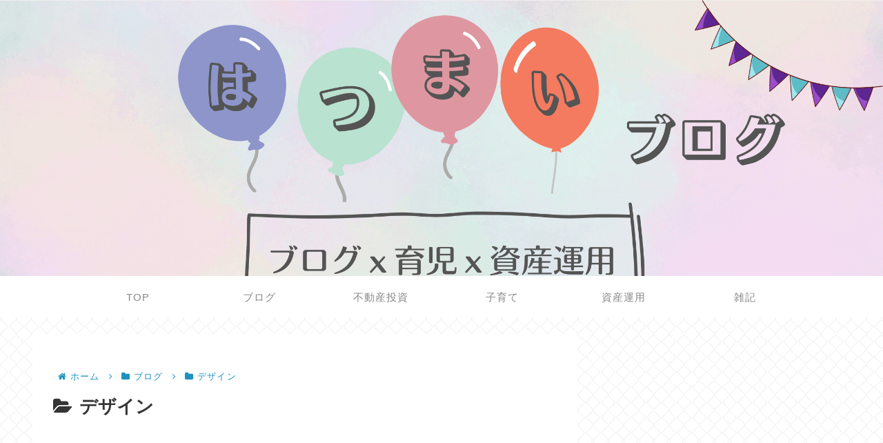

--- FILE ---
content_type: text/html; charset=utf-8
request_url: https://www.google.com/recaptcha/api2/aframe
body_size: -84
content:
<!DOCTYPE HTML><html><head><meta http-equiv="content-type" content="text/html; charset=UTF-8"></head><body><script nonce="HCbZsgkF3pS_ZDjG7fRFlQ">/** Anti-fraud and anti-abuse applications only. See google.com/recaptcha */ try{var clients={'sodar':'https://pagead2.googlesyndication.com/pagead/sodar?'};window.addEventListener("message",function(a){try{if(a.source===window.parent){var b=JSON.parse(a.data);var c=clients[b['id']];if(c){var d=document.createElement('img');d.src=c+b['params']+'&rc='+(localStorage.getItem("rc::a")?sessionStorage.getItem("rc::b"):"");window.document.body.appendChild(d);sessionStorage.setItem("rc::e",parseInt(sessionStorage.getItem("rc::e")||0)+1);localStorage.setItem("rc::h",'1768998827841');}}}catch(b){}});window.parent.postMessage("_grecaptcha_ready", "*");}catch(b){}</script></body></html>

--- FILE ---
content_type: text/css
request_url: https://hatumai.com/wp-content/themes/cocoon/skins/skin-innocence/style.css?ver=6.9&fver=20210307103250
body_size: 4258
content:
/*
  Skin Name: イノセンス
  Description: 「大人可愛さ」と「知的さ」を兼ね備えた居心地の良いスキン。
  Skin URI: https://pote-chil.com/cocoon-skin_innocence/
  Author: おはようポテト
  Author URI: https://pote-chil.com/
  Screenshot URI: https://pote-chil.com/wp-content/uploads/2021/02/innocence_top-1.png
  Version: 1.0.0
  Priority: 9300001000
*/

/*以下にスタイルシートを記入してください*/

/************************************
** 全体
************************************/

body {
    background-image: url("images/squ_ten2.png");
    background-size: auto;
    background-repeat: repeat;
    background-position: center top;
    background-attachment: scroll;
    background-color: #fff;
    color: #5a5a5a;
}

.home:not(.page) .main, .sidebar {
    background-color: initial;
}

.a-wrap {
    color: #5a5a5a;
}

/************************************
** ヘッダー
************************************/

.is-header-fixed .header-container {
    box-shadow: 0 2px 7px rgb(0 0 0 / 11%);
}

#navi .caption-wrap .item-label {
    font-size: 15px;
    /*line-height: 62px;*/
    color: #888;
    letter-spacing: .07em;
}

/************************************
** インデックス
************************************/

.ect-vertical-card .entry-card-wrap {
    max-width: 45%;
    box-shadow: 0 0 3px 0 rgb(0 0 0 / 12%), 0 2px 3px 0 rgb(0 0 0 / 20%);
    background-color: #fff;
    border-radius: 3px;
    padding: 0;
    margin-bottom: 35px;
}

@media screen and (max-width:480px) {
    .ect-vertical-card .entry-card-wrap {
        max-width: 46%;
        margin-bottom: 15px;
    }
    .e-card-title {
        font-size: 13px;
    }
}

.ect-vertical-card .entry-card-wrap:hover {
    opacity: .8;
    box-shadow: 0 0 3px 0 rgb(0 0 0 / 12%), 0 2px 3px 4px rgb(0 0 0 / 10%);
    transform: translateY(-2px);
}

.entry-card-title {
    color: #5a5a5a;
    /*見出しの色*/
    line-height: 1.6;
}

.ect-vertical-card .entry-card-wrap .entry-card-content {
    margin: 8px 12px 9px 12px;
}

.entry-card-meta, .related-entry-card-meta {
    color: #b7b7b7;
    margin: 4px 8px;
}

.entry-card-wrap .cat-label {
    display: none;
    /*カテゴリを非表示に*/
}

.ect-vertical-card {
    justify-content: space-around;
}

.list-more-button {
    background-color: #777;
    color: #fff;
    box-shadow: 0 2px 3px rgb(0 0 0 / 7%), 0 2px 3px -2px rgb(0 0 0 / 7%);
    border: none;
}

.list-more-button:hover {
    background-color: #777;
    color: #fff;
    opacity: .8;
}

/************************************
** インデックス各タイプの見出し
************************************/

#index-tab-1:checked~.index-tab-buttons .index-tab-button[for=index-tab-1], #index-tab-2:checked~.index-tab-buttons .index-tab-button[for=index-tab-2], #index-tab-3:checked~.index-tab-buttons .index-tab-button[for=index-tab-3], #index-tab-4:checked~.index-tab-buttons .index-tab-button[for=index-tab-4] {
    background: none #777;
    border: 1px solid #777;
    letter-spacing: .03em;
}

.list-title {
    color: #777;
    letter-spacing: .03em;
}

/************************************
** パンくずリスト
************************************/

.breadcrumb {
    color: #1e92bf;
}

.breadcrumb div {
    letter-spacing: .1em;
}

.breadcrumb a {
    color: #1e92bf;
}

/************************************
** 投稿日・更新日
************************************/

.entry-date {
    color: #ccc;
    font-size: 1.2em;
    letter-spacing: .05em;
}

.date-tags {
    text-align: left;
    margin-top: 20px;
}

.date-tags .post-date>span[class^="fa"], .date-tags .post-update>span[class^="fa"] {
    width: 31px;
    height: 31px;
    background-color: #777;
    color: #fff;
    font-size: 1.35em;
    border-radius: 50%;
    text-align: center;
    line-height: 1.9;
}

@media screen and (max-width:480px) {
    .date-tags .post-date>span[class^="fa"], .date-tags .post-update>span[class^="fa"] {
        line-height: 2.1;
    }
}

.cat-label {
    display: none;
}

/************************************
** 記事内目次
************************************/

.entry-content .toc {
    width: 53%;
    min-width: 250px;
    max-width: 370px;
    background-color: #f9f9f9;
    box-shadow: 0 2px 2px rgba(0, 0, 0, .2);
    border: none;
    border-top: 5px solid #777;
    border-radius: 10px;
}

.entry-content .toc-title {
    font-weight: bold;
    letter-spacing: .05em;
    font-size: 1.25em;
}

.entry-content .toc-title:before {
    display: inline-block;
    width: 45px;
    height: 45px;
    border-radius: 50%;
    color: #fff;
    font-family: FontAwesome;
    content: "\f0ca";
    background-color: #777;
    line-height: 47px;
    margin-right: 5px;
}

.entry-content .toc a {
    display: block;
    color: #5a5a5a;
    border-bottom: dashed 1px silver;
    padding: .2em 2em .2em 0;
}

.entry-content .toc-list>li {
    position: relative;
}

.entry-content .toc-list>li:before {
    font-family: FontAwesome;
    content: "\f138";
    position: absolute;
    color: #777;
    top: 3px;
    left: -20px;
}

.entry-content .toc-list>li>a {
    font-weight: bold;
}

.entry-content .toc-list>li>ul>li {
    position: relative;
}

.entry-content .toc-list>li>ul>li:before {
    font-family: FontAwesome;
    content: "\f105";
    position: absolute;
    color: #777;
    top: 1px;
    left: -12px;
}

.entry-content .toc-list>li>ul>li>a {
    font-size: .9em;
    color: #777;
}

/************************************
** 本文
************************************/

.entry-content p {
    line-height: 1.9;
}

/************************************
** 見出しh2
************************************/

.entry-content h2 {
    padding: 22px 20px 18px;
    background: #f2f2f2;
    border-left: solid 5px #777;
    border-bottom: solid 3px #d7d7d7;
    font-size: 21px;
}

/************************************
** 見出しh3
************************************/

.entry-content h3 {
    position: relative;
    background: #f2f2f2;
    padding: 10px 4px 10px 39px;
    font-size: 19px;
    border-radius: 10px;
    margin: 3em 0 1.5em;
    border: none;
}

.entry-content h3:before {
    font-family: FontAwesome;
    content: "\f00c";
    display: inline-block;
    position: absolute;
    padding: 0;
    color: #eee;
    background: #777;
    width: 40px;
    height: 40px;
    text-align: center;
    line-height: 41px;
    top: 50%;
    left: -0.4em;
    -webkit-transform: translateY(-50%);
    transform: translateY(-50%);
    border-radius: 50%;
    box-shadow: 1px 1px 2px rgba(0, 0, 0, 0.29);
}

@media screen and (max-width:480px) {
    .entry-content h3 {
        font-size: 18px;
    }
}

/************************************
** 見出しh4
************************************/

.entry-content h4 {
    position: relative;
    padding-left: 25px;
    border: none;
    font-size: 18px;
    margin-bottom: 1.3em;
    margin-top: 2.4em;
    width: 95%;
}

.entry-content h4:before {
    position: absolute;
    content: '';
    bottom: -3px;
    left: 0;
    width: 0;
    height: 0;
    border: none;
    border-left: solid 15px transparent;
    border-bottom: solid 15px #777;
}

.entry-content h4:after {
    position: absolute;
    content: '';
    bottom: -3px;
    left: 10px;
    width: 100%;
    border-bottom: solid 3px #777;
}

@media screen and (max-width:480px) {
    .entry-content h4 {
        font-size: 17px;
    }
}

/************************************
** 見出しh5
************************************/

.entry-content h5 {
    font-size: 18px;
}

@media screen and (max-width:480px) {
    .entry-content h5 {
        font-size: 17px;
    }
}

/************************************
** 内部リンク・外部リンク
************************************/

.internal-blogcard-wrap {
    box-shadow: 0 4px 4px rgb(0 0 0 / 3%), 0 2px 3px -2px rgb(0 0 0 / 10%);
}

.blogcard-title {
    color: #5a5a5a;
}

.blogcard-snippet {
    color: #777;
}

/************************************
** カテゴリリンク
************************************/

.cat-link {
    border-radius: 5px;
    background-color: #777;
}

.share-button:hover, .follow-button:hover {
    transform: scale(1.1);
    box-shadow: 0 2px 2px rgba(0, 0, 0, .2);
}

/************************************
** 記事トップシェアボタン
************************************/

.sns-share.ss-high-and-low-lc a .social-icon {
    font-size: 22px;
}

/************************************
** 記事下シェアボタン
************************************/

@media screen and (min-width:481px) {
    .sns-share, .sns-follow {
        width: 70%;
        margin-right: auto;
        margin-left: auto;
    }
}

.sns-share-buttons {
    justify-content: space-evenly;
}

.sns-share-buttons a {
    font-size: 1.25em;
    border-radius: 50%;
    width: 50px!important;
    height: 50px;
    opacity: .6;
}

@media screen and (max-width:834px) {
    .ss-bottom .sns-share-buttons a {
        font-size: 1.3em;
    }
}

.sns-share-buttons a .button-caption {
    display: none!important;
}

.sns-share-message, .sns-follow-message {
    color: #bbb;
    margin-bottom: 30px;
    position: relative;
}

.sns-share-message:before, .sns-follow-message:before {
    content: '';
    position: absolute;
    display: inline-block;
    width: 30px;
    height: 2px;
    left: 50%;
    bottom: -5px;
    -webkit-transform: translateX(-50%);
    transform: translateX(-50%);
    border-radius: 3px;
    background-color: #bbb;
}

/************************************
** 記事下フォローボタン
************************************/

.sns-follow-buttons {
    justify-content: space-evenly;
}

.sns-follow-buttons a {
    font-size: 1.7em;
    border-radius: 50%;
    width: 50px;
    height: 50px;
    opacity: .6;
}

@media screen and (max-width:834px) {
    .ss-bottom .sns-follow-buttons a {
        font-size: 1.3em;
    }
}

/************************************
** 関連記事とコメント欄の見出し
************************************/

.related-entry-heading, .comment-title {
    color: #777;
    font-size: 1.25em;
}

@media screen and (min-width:481px) {
    .related-entry-heading, .comment-title {
        font-size: 1.2em;
    }
}

.related-entry-heading:before, .comment-title:before {
    font-family: FontAwesome;
    display: inline-block;
    background-color: #777;
    color: #fff;
    border-radius: 50%;
    width: 40px;
    height: 40px;
    line-height: 40px;
    text-align: center;
    font-size: .9em;
}

.comment-title:before {
    content: "\f075";
}

.related-entry-heading:before {
    content: "\f15c";
}

/************************************
** 筆者名
************************************/

.author-link {
    color: #777;
    text-decoration: none;
}

/************************************
** 関連記事のタイトル
************************************/

.related-entry-card-title {
    color: #5a5a5a;
}

/************************************
** コメント欄
************************************/

button#comment-reply-btn {
    background-color: #777;
    color: #fff;
    font-size: .95em;
    border-radius: 50px;
    width: 70%;
    margin: 0 auto;
}

.comment-form .form-submit input {
    background-color: #777;
    color: #fff;
    font-size: .9em;
    border-radius: 50px;
    width: 70%;
    margin: 0 auto;
    box-shadow: 0 4px 4px rgb(0 0 0 / 10%), 0 2px 3px -2px rgb(0 0 0 / 15%);
}

.form-submit {
    text-align: center;
}

/************************************
** サイドバーのウィジェット
************************************/

.sidebar:not(#slide-in-sidebar) .widget-sidebar {
    background-color: #fff;
    box-shadow: 0 3px 3px rgb(0 0 0 / 12%), 0 2px 3px -2px rgb(0 0 0 / 1%);
    border-radius: 3px;
}

.widget-sidebar>div {
    padding: 0 .5em .4em .5em;
}

.sidebar h3 {
    color: #fff;
    background-color: #777;
    padding: 8px 12px;
    font-size: 1.02em;
    letter-spacing: .05em;
    font-weight: normal;
}

.widget_recent_entries ul li a, .widget_categories ul li a, .widget_archive ul li a, .widget_pages ul li a, .widget_meta ul li a, .widget_rss ul li a, .widget_nav_menu ul li a {
    color: #5a5a5a;
}

/************************************
** プロフィールBOX
************************************/

.widget_author_box {
    width: 90%;
    margin: 0 auto;
}

.author-box {
    border: none;
    background-color: #f5f5f5;
}

.author-box .author-name a {
    text-decoration: none;
    color: #777;
}

.author-thumb img {
    border: 3px solid #fff;
}

.nwa .author-box {
    padding: 10px 0 0;
}

.nwa .author-box .author-thumb {
    position: relative;
    margin-top: 17px;
    z-index: 1;
}

.author-thumb:before {
    content: "";
    position: absolute;
    width: calc(100% + 20px);
    height: 200px;
    height: calc(100% + 14px);
    background-color: #fff;
    border-radius: 50%;
    transform: translate(-10px, -10px);
    z-index: -1;
}

.nwa .author-box .author-content {
    padding: .8em;
}

.author-description {
    padding: .3em;
}

.author-description p {
    color: #777;
    line-height: 1.8;
}

@media screen and (min-width:481px) {
    .author-description p {
        font-size: .85em;
    }
}

.author-box .sns-follow {
    margin: 0 auto;
}

.author-box .sns-follow-buttons a.follow-button {
    background-color: #777;
    color: #fff;
    border-radius: 50%;
    width: 32px;
    height: 32px;
    line-height: 34px;
    border: none;
}

/************************************
** カテゴリ一覧
************************************/

.widget_categories ul {
    padding: 0 0px 10px 9px;
    margin-right: 8px;
}

.widget_categories ul li a {
    font-size: .9em;
}

.widget_categories ul li a:before {
    font-family: FontAwesome;
    content: "\f07b";
    color: #777;
    padding-right: 7px;
}

.widget_categories ul li a .post-count {
    display: inline-block;
    overflow: hidden;
    min-width: 25px;
    height: 25px;
    margin-left: 3px;
    border-radius: 25%;
    background: #f2f2f2;
    color: #626262;
    font-size: 12px;
    text-align: center;
    vertical-align: middle;
    line-height: 24px;
}

/************************************
** 検索フォーム
************************************/

.sidebar:not(#slide-in-sidebar) .widget_search {
    box-shadow: none;
    background-color: transparent;
}

.sidebar:not(#slide-in-sidebar) .widget-sidebar .search-box {
    box-shadow: 0 3px 3px rgb(0 0 0 / 12%), 0 2px 3px -2px rgb(0 0 0 / 1%);
}

input.search-edit {
    border: none;
    border-bottom: solid 1px #efefef;
}

input.search-edit::placeholder {
    color: #ccc;
}

button.search-submit {
    border-bottom: solid 1px rgba(0, 0, 0, .1);
    border-radius: 0 3px 3px 0;
    color: #fff;
    background-color: #777;
    width: 50px;
    height: 50px;
    top: 0;
    right: 0;
}

/************************************
** フッター
************************************/

#footer {
    background-color: #e7e7e7;
}

/************************************
** Font Awesome 5対応
************************************/

.font-awesome-5 .entry-content .toc-title:before, .font-awesome-5 .entry-content .toc-list>li:before, .font-awesome-5 .entry-content .toc-list>li>ul>li:before, .font-awesome-5 .entry-content h3:before, .font-awesome-5 .related-entry-heading:before, .comment-title:before, .font-awesome-5 .widget_categories ul li a:before {
    font-family: "Font Awesome 5 Free";
    font-weight: 900;
}

/************************************
** メインカラムのアニメーション
************************************/

#main {
    animation: mainFade 1.5s ease 0s 1 normal;
    -webkit-animation: mainFade 1.5s ease 0s 1 normal;
}

@keyframes mainFade {
    0% {
        opacity: 0;
        transform: translateY(20px);
    }
    100% {
        opacity: 1;
    }
}


--- FILE ---
content_type: application/javascript; charset=utf-8;
request_url: https://dalc.valuecommerce.com/app3?p=887183545&_s=https%3A%2F%2Fhatumai.com%2Fcategory%2Fblog%2Fdesign%2F&vf=iVBORw0KGgoAAAANSUhEUgAAAAMAAAADCAYAAABWKLW%2FAAAAMElEQVQYV2NkFGP4nxF1nMFpggsD48InQv8tzHoZDAvSGBh3c3X99z43j%2BGexg0GAAF5DjRkxmotAAAAAElFTkSuQmCC
body_size: 1203
content:
vc_linkswitch_callback({"t":"6970c7ac","r":"aXDHrAAKi6kS2RqfCooAHwqKC5Zw9w","ub":"aXDHqwALoeQS2RqfCooFuwqKBtgo5A%3D%3D","vcid":"9irz5R5H7yp3uuwx1GxrffaiQm-1dSqpzwcGnnmZPE0C0mCVVQwp7rFWtndqPEeV","vcpub":"0.691113","www.amazon.co.jp":{"a":"2614000","m":"2366370","g":"46ae0626aa","sp":"tag%3Dvc-22%26linkCode%3Dure"},"akachan.7netshopping.jp":{"a":"2715882","m":"3209800","g":"6514934e8a"},"approach.yahoo.co.jp":{"a":"2695956","m":"2201292","g":"00a201338a"},"paypaystep.yahoo.co.jp":{"a":"2695956","m":"2201292","g":"00a201338a"},"akachan.omni7.jp":{"a":"2715882","m":"3209800","g":"6514934e8a"},"l":4,"paypaymall.yahoo.co.jp":{"a":"2695956","m":"2201292","g":"00a201338a"},"p":887183545,"valuecommerce.ne.jp":{"a":"2803077","m":"4","g":"a97dd66984"},"s":3600698,"valuecommerce.com":{"a":"2803077","m":"4","g":"a97dd66984"},"shop.akachan.jp":{"a":"2715882","m":"3209800","g":"6514934e8a"},"qoo10.jp":{"a":"2858864","m":"3560897","g":"e107fd1d8a"},"mini-shopping.yahoo.co.jp":{"a":"2695956","m":"2201292","g":"00a201338a"},"shopping.geocities.jp":{"a":"2695956","m":"2201292","g":"00a201338a"},"shopping.yahoo.co.jp":{"a":"2695956","m":"2201292","g":"00a201338a"}})

--- FILE ---
content_type: application/javascript; charset=utf-8;
request_url: https://dalc.valuecommerce.com/app3?p=887183545&_s=https%3A%2F%2Fhatumai.com%2Fcategory%2Fblog%2Fdesign%2F&vf=iVBORw0KGgoAAAANSUhEUgAAAAMAAAADCAYAAABWKLW%2FAAAAMElEQVQYV2NkFGP4nxF1nMF5giUD45soof9vD%2FQyGBYkMTDmcnX9n3mujWGHxgcGABH7DwAf4AdwAAAAAElFTkSuQmCC
body_size: 1202
content:
vc_linkswitch_callback({"t":"6970c7ac","r":"aXDHrAAKgqsS2RqfCooD7AqKCJSMuA","ub":"aXDHrAAA7FoS2RqfCooBbQqKBtgQvg%3D%3D","vcid":"UCTrOICkpoDCZ0gJLavwDssidmxYFdcx-lUGa7P6SajuruFmXhVz14AFvMwSBHZy","vcpub":"0.688811","paypaymall.yahoo.co.jp":{"a":"2695956","m":"2201292","g":"411e8fd48a"},"p":887183545,"valuecommerce.ne.jp":{"a":"2803077","m":"4","g":"3bf85bbb84"},"s":3600698,"valuecommerce.com":{"a":"2803077","m":"4","g":"3bf85bbb84"},"shop.akachan.jp":{"a":"2715882","m":"3209800","g":"26a5645e8a"},"qoo10.jp":{"a":"2858864","m":"3560897","g":"8110b1a88a"},"mini-shopping.yahoo.co.jp":{"a":"2695956","m":"2201292","g":"411e8fd48a"},"shopping.geocities.jp":{"a":"2695956","m":"2201292","g":"411e8fd48a"},"shopping.yahoo.co.jp":{"a":"2695956","m":"2201292","g":"411e8fd48a"},"www.amazon.co.jp":{"a":"2614000","m":"2366370","g":"702f9ec2aa","sp":"tag%3Dvc-22%26linkCode%3Dure"},"akachan.7netshopping.jp":{"a":"2715882","m":"3209800","g":"26a5645e8a"},"approach.yahoo.co.jp":{"a":"2695956","m":"2201292","g":"411e8fd48a"},"paypaystep.yahoo.co.jp":{"a":"2695956","m":"2201292","g":"411e8fd48a"},"akachan.omni7.jp":{"a":"2715882","m":"3209800","g":"26a5645e8a"},"l":4})